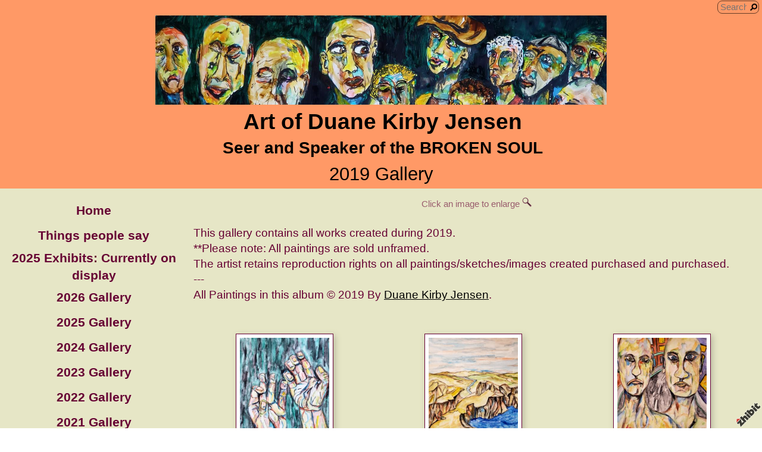

--- FILE ---
content_type: text/html;charset=utf-8
request_url: http://www.artofduanekirbyjensen.com/2019-gallery
body_size: 8349
content:
<!DOCTYPE HTML PUBLIC "-//W3C//DTD HTML 4.01 Transitional//EN" "http://www.w3.org/TR/html4/loose.dtd"><html><head><script type="text/javascript">document.cookie="TZ="+(new Date()).getTimezoneOffset()+";path=/";if(window.screen){document.cookie="Screen="+window.screen.width+"x"+window.screen.height+";path=/";}document.cookie="PixelRatio="+((window.devicePixelRatio===undefined)?1:window.devicePixelRatio)+";path=/";</script><title>2019 Gallery - Art of Duane Kirby Jensen</title><link type="text/css" rel=stylesheet href="/res/responsive.css?v=1765039307"><link type="text/css" rel=stylesheet href="/style.css?v=1765039420"><meta http-equiv="Content-type" content="text/html; charset=UTF-8"><meta name="viewport" content="width=device-width, initial-scale=1.0"><meta name="apple-mobile-web-app-capable" content="yes"><link rel="apple-touch-icon" sizes="114x114" href="/apple-touch-icon-114x114.png"><link rel="apple-touch-icon" sizes="120x120" href="/apple-touch-icon-120x120.png"><link rel="apple-touch-icon" sizes="144x144" href="/apple-touch-icon-144x144.png"><link rel="apple-touch-icon" sizes="152x152" href="/apple-touch-icon-152x152.png"><link rel="apple-touch-icon" sizes="180x180" href="/apple-touch-icon-180x180.png"><meta name=description content="This gallery contains all works created during 2019.
**Please note: All paintings are sold unframed. The artist retains reproduction rights on all paintings/sketches/images created purchased and purchased. ---
All Paintings in this album &#169;2019 By  Duane Kirby Jensen ."><meta property="og:description" content="This gallery contains all works created during 2019.
**Please note: All paintings are sold unframed. The artist retains reproduction rights on all paintings/sketches/images created purchased and purchased. ---
All Paintings in this album &#169;2019 By  Duane Kirby Jensen ."><meta property="og:title" content="2019 Gallery"><link rel="image_src" href="http://www.artofduanekirbyjensen.com/image/84413767-004227aa61-43cfd602-i-1/2019-Gallery.jpg"><meta property="og:image" content="http://www.artofduanekirbyjensen.com/image/84413767-004227aa61-43cfd602-i-1/2019-Gallery.jpg"><meta property="og:image:width" content="225"><meta property="og:image:height" content="300"><meta property="og:type" content="website"><meta property="og:url" content="http://www.artofduanekirbyjensen.com/2019-gallery"><meta name=copyright content="Copyright &#169; 2026, Zhibit LLC"><meta name=keywords content="Drawing, art, Visual arts, Literature, artist, United States, ink, narrative, Everett, Zhibit.org, Washington, Painting, Mixed media, chapbooks, online gallery, paintings, acrylic, identity, Poetry"><meta http-equiv="Content-Language" content="en-US"><script type="text/javascript" src="/res/head.js?v=1765039307"></script></head><body><table id=fullbody cellspacing=0 cellpadding=0 class=Table100><tr height=0><td><noscript><div>JavaScript must be enabled for proper operation of this website</div></noscript></td></tr><tr height="100%" valign=top><td><div id="bg" class=""><div id=bg_BGX><div id=bg_Pad align=left><div class=madjust><div id="pg" class=""><div id=pg_BGX><div id=pg_Pad align=left><table cellspacing=0 cellpadding=0 class=Table100><tr valign=top height="0%"><td><div id="hdr" class=""><div id=hdr_BGX><div id=hdr_Pad align=left><div id="tb" class=""><div id=tb_Pad align=right><table cellspacing=0 cellpadding=0 class="Silent Small"><tr valign=middle><td nowrap><form autocomplete=off method=GET action="/search" accept-charset="UTF-8"><input id=tbsearch noautofocus type=text name="q" maxlength=64 placeholder="Search"></form></td></tr></table></div></div><div id="bnr" class=""><div id=bnr_Pad align=center><img border=0 src="http://www.artofduanekirbyjensen.com/image/2b493d59-0225536a55-42f0c202-l-38/Art-of-Duane-Kirby-Jensen-Seer-and-Speaker-of-the-BROKEN-SOUL.jpg" width=758 alt="Art of Duane Kirby Jensen - Seer and Speaker of the BROKEN SOUL" title="Art of Duane Kirby Jensen - Seer and Speaker of the BROKEN SOUL" disabled=1 inert=1 oncontextmenu="return false;"></div></div><div id="ttl" class=""><table id=ttl_Pad cellspacing=0 cellpadding=0><tr valign=middle><td align=center><table width="100%" cellspacing=0 cellpadding=0><tr valign=middle><td valign=top width="1%" class="rigid monly"><img src="/res/blank.gif" width=48 height=48></td><td width="1%">&nbsp;</td><td width="100%" align=center><span class=SiteTitle><a class=Silent href="/">Art of Duane Kirby Jensen</a></span><br><span class=SiteSubtitle>Seer and Speaker of the BROKEN SOUL</span></td><td width="1%">&nbsp;</td><td valign=top width="1%" class="rigid monly"><img src="/res/blank.gif" width=48 height=48 id=mobilemenutoggler onclick=toggleMobileMenu()></td></tr></table></td></tr></table></div><div id="mmn" class=" mhide monly"><div id=mmn_BGX><div id=mmn_Pad align=left><table class=Como_Bar width="100%"><tr valign=top><td width="1%" class="Como_Img rigid"><img src="/res/layout/circledarrow-right.png?i*mb=61002b" alt="" width=16 height=16></td><td colspan=2 class=Como_Big width="99%"><a class="Menu" href="/">Home</a></td></tr><tr valign=top><td width="1%" class="Como_Img rigid"><img src="/res/layout/circledarrow-right.png?i*mb=61002b" alt="" width=16 height=16></td><td colspan=2 class=Como_Big width="99%"><a class="Menu" href="/things-people-say-when-they-look-at-my-work">Things people say</a></td></tr><tr valign=top><td width="1%" class="Como_Img rigid"><img src="/res/layout/circledarrow-right.png?i*mb=61002b" alt="" width=16 height=16></td><td colspan=2 class=Como_Big width="99%"><a class="Menu" href="/exhibits-currently-on-display-2025">2025 Exhibits: Currently on display</a></td></tr><tr valign=top><td width="1%" class="Como_Img rigid"><img src="/res/layout/circledarrow-right.png?i*mb=61002b" alt="" width=16 height=16></td><td colspan=2 class=Como_Big width="99%"><a class="Menu" href="/2026-gallery">2026 Gallery</a></td></tr><tr valign=top><td width="1%" class="Como_Img rigid"><img src="/res/layout/circledarrow-right.png?i*mb=61002b" alt="" width=16 height=16></td><td colspan=2 class=Como_Big width="99%"><a class="Menu" href="/2025-gallery">2025 Gallery</a></td></tr><tr valign=top><td width="1%" class="Como_Img rigid"><img src="/res/layout/circledarrow-right.png?i*mb=61002b" alt="" width=16 height=16></td><td colspan=2 class=Como_Big width="99%"><a class="Menu" href="/2024-gallery">2024 Gallery</a></td></tr><tr valign=top><td width="1%" class="Como_Img rigid"><img src="/res/layout/circledarrow-right.png?i*mb=61002b" alt="" width=16 height=16></td><td colspan=2 class=Como_Big width="99%"><a class="Menu" href="/2023-gallery">2023 Gallery</a></td></tr><tr valign=top><td width="1%" class="Como_Img rigid"><img src="/res/layout/circledarrow-right.png?i*mb=61002b" alt="" width=16 height=16></td><td colspan=2 class=Como_Big width="99%"><a class="Menu" href="/2022-gallery">2022 Gallery</a></td></tr><tr valign=top><td width="1%" class="Como_Img rigid"><img src="/res/layout/circledarrow-right.png?i*mb=61002b" alt="" width=16 height=16></td><td colspan=2 class=Como_Big width="99%"><a class="Menu" href="/2021-gallery-paintings-sketches">2021 Gallery</a></td></tr><tr valign=top><td width="1%" class="Como_Img rigid"><img src="/res/layout/circledarrow-right.png?i*mb=61002b" alt="" width=16 height=16></td><td colspan=2 class=Como_Big width="99%"><a class="Menu" href="/2020-gallery-of-paintings-and-sketches">2020 Gallery</a></td></tr><tr valign=top><td width="1%" class="Como_Img rigid"><img src="/res/layout/circledarrow-right.png?i*mb=61002b" alt="" width=16 height=16></td><td colspan=2 class=Como_Big width="99%"><a class="Menu MenuSel" href="/2019-gallery">2019 Gallery</a></td></tr><tr valign=top><td width="1%" class="Como_Img rigid"><img src="/res/layout/circledarrow-right.png?i*mb=61002b" alt="" width=16 height=16></td><td colspan=2 class=Como_Big width="99%"><a class="Menu" href="/2018-gallery">2018 Gallery</a></td></tr><tr valign=top><td width="1%" class="Como_Img rigid"><img src="/res/layout/circledarrow-right.png?i*mb=61002b" alt="" width=16 height=16></td><td colspan=2 class=Como_Big width="99%"><a class="Menu" href="/2017-gallery">2017 Gallery</a></td></tr><tr valign=top><td width="1%" class="Como_Img rigid"><img src="/res/layout/circledarrow-right.png?i*mb=61002b" alt="" width=16 height=16></td><td colspan=2 class=Como_Big width="99%"><a class="Menu" href="/2016-gallery">2016 Gallery</a></td></tr><tr valign=top><td width="1%" class="Como_Img rigid"><img src="/res/layout/circledarrow-right.png?i*mb=61002b" alt="" width=16 height=16></td><td colspan=2 class=Como_Big width="99%"><a class="Menu" href="/2015-gallery">2015 Gallery</a></td></tr><tr valign=top><td width="1%" class="Como_Img rigid"><img src="/res/layout/circledarrow-right.png?i*mb=61002b" alt="" width=16 height=16></td><td colspan=2 class=Como_Big width="99%"><a class="Menu" href="/2014-gallery">2014 Gallery</a></td></tr><tr valign=top><td width="1%" class="Como_Img rigid"><img src="/res/layout/circledarrow-right.png?i*mb=61002b" alt="" width=16 height=16></td><td colspan=2 class=Como_Big width="99%"><a class="Menu" href="/2013-gallery">2013 Gallery</a></td></tr><tr valign=top><td width="1%" class="Como_Img rigid"><img src="/res/layout/circledarrow-right.png?i*mb=61002b" alt="" width=16 height=16></td><td colspan=2 class=Como_Big width="99%"><a class="Menu" href="/2012-gallery">2012 Gallery</a></td></tr><tr valign=top><td width="1%" class="Como_Img rigid"><img src="/res/layout/circledarrow-right.png?i*mb=61002b" alt="" width=16 height=16></td><td colspan=2 class=Como_Big width="99%"><a class="Menu" href="/2011-gallery">2011 Gallery</a></td></tr><tr valign=top><td width="1%" class="Como_Img rigid"><img src="/res/layout/circledarrow-right.png?i*mb=61002b" alt="" width=16 height=16></td><td colspan=2 class=Como_Big width="99%"><a class="Menu" href="/2010-gallery">2010 Gallery</a></td></tr><tr valign=top><td width="1%" class="Como_Img rigid"><img src="/res/layout/circledarrow-right.png?i*mb=61002b" alt="" width=16 height=16></td><td colspan=2 class=Como_Big width="99%"><a class="Menu" href="/2009-gallery">2009 Gallery</a></td></tr><tr valign=top><td width="1%" class="Como_Img rigid"><img src="/res/layout/circledarrow-right.png?i*mb=61002b" alt="" width=16 height=16></td><td colspan=2 class=Como_Big width="99%"><a class="Menu" href="/2008-gallery">2008 Gallery</a></td></tr><tr valign=top><td width="1%" class="Como_Img rigid"><img src="/res/layout/circledarrow-right.png?i*mb=61002b" alt="" width=16 height=16></td><td colspan=2 class=Como_Big width="99%"><a class="Menu" href="/2007-gallery">2007 Gallery</a></td></tr><tr valign=top><td width="1%" class="Como_Img rigid"><img src="/res/layout/circledarrow-right.png?i*mb=61002b" alt="" width=16 height=16></td><td colspan=2 class=Como_Big width="99%"><a class="Menu" href="/2006-gallery">2006 Gallery</a></td></tr><tr valign=top><td width="1%" class="Como_Img rigid"><img src="/res/layout/circledarrow-right.png?i*mb=61002b" alt="" width=16 height=16></td><td colspan=2 class=Como_Big width="99%"><a class="Menu" href="/poetry-and-poetry-books-by-duane-kirby-jensen">Poetry and poetry books by Duane Kirby Jensen</a></td></tr><tr valign=top><td width="1%" class="Como_Img rigid"><img src="/res/layout/circledarrow-right.png?i*mb=61002b" alt="" width=16 height=16></td><td colspan=2 class=Como_Big width="99%"><a class="Menu" href="/exhibitions-publications-awards">Exhibitions / Publications / Awards</a></td></tr><tr valign=top><td width="1%" class="Como_Img rigid"><img src="/res/layout/circledarrow-right.png?i*mb=61002b" alt="" width=16 height=16></td><td colspan=2 class=Como_Big width="99%"><a class="Menu" href="/dallas-fine-arts-examiner-artist-interview-duane">Dallas Fine Arts Examiner: Artist Interview Duane Kirby Jensen</a></td></tr><tr valign=top><td width="1%" class="Como_Img rigid"><img src="/res/layout/circledarrow-right.png?i*mb=61002b" alt="" width=16 height=16></td><td colspan=2 class=Como_Big width="99%"><a class="Menu" href="/poets-artists-interview-with-artist-duane-kirby">Poets &#38; Artists: Interview with artist Duane Kirby Jensen</a></td></tr><tr valign=top><td width="1%" class="Como_Img rigid"><img src="/res/layout/circledarrow-right.png?i*mb=61002b" alt="" width=16 height=16></td><td colspan=2 class=Como_Big width="99%"><a class="Menu" href="/2010-2011-manikin-dreams-and-despair">Sketchbook + Paintings: Mannequin Dreams 2010-2011</a></td></tr><tr valign=top><td width="1%" class="Como_Img rigid"><img src="/res/layout/circledarrow-right.png?i*mb=61002b" alt="" width=16 height=16></td><td colspan=2 class=Como_Big width="99%"><a class="Menu" href="/the-fragility-of-identity-within-the-city">Sketchbook: The fragility of identity within the city. 2012</a></td></tr><tr valign=top><td width="1%" class="Como_Img rigid"><img src="/res/layout/circledarrow-right.png?i*mb=61002b" alt="" width=16 height=16></td><td colspan=2 class=Como_Big width="99%"><a class="Menu" href="/faces-a-sketchbook">Sketchbook: Faces</a></td></tr><tr valign=top><td width="1%" class="Como_Img rigid"><img src="/res/layout/circledarrow-right.png?i*mb=61002b" alt="" width=16 height=16></td><td colspan=2 class=Como_Big width="99%"><a class="Menu" href="/whispered-lands-sketchbook">Sketchbook: Whispered Lands</a></td></tr><tr valign=top><td width="1%" class="Como_Img rigid"><img src="/res/layout/circledarrow-right.png?i*mb=61002b" alt="" width=16 height=16></td><td colspan=2 class=Como_Big width="99%"><a class="Menu" href="/blog">Blog</a></td></tr><tr valign=top><td width="1%" class="Como_Img rigid"><img src="/res/layout/circledarrow-right.png?i*mb=61002b" alt="" width=16 height=16></td><td colspan=2 class=Como_Big width="99%"><a class="Menu" href="/about">About</a></td></tr><tr valign=top><td width="1%" class="Como_Img rigid"><img src="/res/layout/circledarrow-right.png?i*mb=61002b" alt="" width=16 height=16></td><td colspan=2 class=Como_Big width="99%"><a class="Menu" href="/contact">Contact</a></td></tr><tr valign=top><td width="1%" class="Como_Img rigid"><img src="/res/layout/circledarrow-right.png?i*mb=61002b" alt="" width=16 height=16></td><td colspan=2 class=Como_Big width="99%"><a class="Menu" href="/guestbook">Guestbook</a></td></tr></table></div></div></div><div id="pgttl" class=""><table id=pgttl_Pad cellspacing=0 cellpadding=0><tr valign=middle><td align=center><h1>2019 Gallery</h1></td></tr></table></div><div id="hmn" class=" mhide monly"><table id=hmn_Pad cellspacing=0 cellpadding=0><tr valign=middle><td align=center></td></tr></table></div></div></div></div></td></tr><tr valign=top height="100%"><td><div id="ctr" class=""><div id=ctr_BGX><div id=ctr_Pad align=center><table cellspacing=0 cellpadding=0 class=Table100><tr valign=top height="100%"><td width="25%" class=" mhide"><div id="navcol" class=" mhide"><div id=navcol_BGX><div id=navcol_Pad align=left><div id="vmn" class=" mhide"><div id=vmn_Pad align=left><table class=Thames_Tbl><tr><td class=Thames_Row align=center><a class="Menu" href="/">Home</a></td></tr><tr><td class=Thames_Row align=center><a class="Menu" href="/things-people-say-when-they-look-at-my-work">Things people say</a></td></tr><tr><td class=Thames_Row align=center><a class="Menu" href="/exhibits-currently-on-display-2025">2025 Exhibits: Currently on display</a></td></tr><tr><td class=Thames_Row align=center><a class="Menu" href="/2026-gallery">2026 Gallery</a></td></tr><tr><td class=Thames_Row align=center><a class="Menu" href="/2025-gallery">2025 Gallery</a></td></tr><tr><td class=Thames_Row align=center><a class="Menu" href="/2024-gallery">2024 Gallery</a></td></tr><tr><td class=Thames_Row align=center><a class="Menu" href="/2023-gallery">2023 Gallery</a></td></tr><tr><td class=Thames_Row align=center><a class="Menu" href="/2022-gallery">2022 Gallery</a></td></tr><tr><td class=Thames_Row align=center><a class="Menu" href="/2021-gallery-paintings-sketches">2021 Gallery</a></td></tr><tr><td class=Thames_Row align=center><a class="Menu" href="/2020-gallery-of-paintings-and-sketches">2020 Gallery</a></td></tr><tr><td class=Thames_Row align=center><table class=Thames_Selected cellspacing=0 cellpadding=0><tr><td width=1 class=rigid><img src="/res/layout/triangle-right.png?i*mb=999660" alt="" width=16 height=16></td><td width=1>&nbsp;</td><td align=center><a class="Menu MenuSel" href="/2019-gallery">2019 Gallery</a></td><td width=1>&nbsp;</td><td width=1 class=rigid><img src="/res/layout/triangle-left.png?i*mb=999660" alt="" width=16 height=16></td></tr></table></td></tr><tr><td class=Thames_Row align=center><a class="Menu" href="/2018-gallery">2018 Gallery</a></td></tr><tr><td class=Thames_Row align=center><a class="Menu" href="/2017-gallery">2017 Gallery</a></td></tr><tr><td class=Thames_Row align=center><a class="Menu" href="/2016-gallery">2016 Gallery</a></td></tr><tr><td class=Thames_Row align=center><a class="Menu" href="/2015-gallery">2015 Gallery</a></td></tr><tr><td class=Thames_Row align=center><a class="Menu" href="/2014-gallery">2014 Gallery</a></td></tr><tr><td class=Thames_Row align=center><a class="Menu" href="/2013-gallery">2013 Gallery</a></td></tr><tr><td class=Thames_Row align=center><a class="Menu" href="/2012-gallery">2012 Gallery</a></td></tr><tr><td class=Thames_Row align=center><a class="Menu" href="/2011-gallery">2011 Gallery</a></td></tr><tr><td class=Thames_Row align=center><a class="Menu" href="/2010-gallery">2010 Gallery</a></td></tr><tr><td class=Thames_Row align=center><a class="Menu" href="/2009-gallery">2009 Gallery</a></td></tr><tr><td class=Thames_Row align=center><a class="Menu" href="/2008-gallery">2008 Gallery</a></td></tr><tr><td class=Thames_Row align=center><a class="Menu" href="/2007-gallery">2007 Gallery</a></td></tr><tr><td class=Thames_Row align=center><a class="Menu" href="/2006-gallery">2006 Gallery</a></td></tr><tr><td class=Thames_Row align=center><a class="Menu" href="/poetry-and-poetry-books-by-duane-kirby-jensen">Poetry and poetry books by Duane Kirby Jensen</a></td></tr><tr><td class=Thames_Row align=center><a class="Menu" href="/exhibitions-publications-awards">Exhibitions / Publications / Awards</a></td></tr><tr><td class=Thames_Row align=center><a class="Menu" href="/dallas-fine-arts-examiner-artist-interview-duane">Dallas Fine Arts Examiner: Artist Interview Duane Kirby Jensen</a></td></tr><tr><td class=Thames_Row align=center><a class="Menu" href="/poets-artists-interview-with-artist-duane-kirby">Poets &#38; Artists: Interview with artist Duane Kirby Jensen</a></td></tr><tr><td class=Thames_Row align=center><a class="Menu" href="/2010-2011-manikin-dreams-and-despair">Sketchbook + Paintings: Mannequin Dreams 2010-2011</a></td></tr><tr><td class=Thames_Row align=center><a class="Menu" href="/the-fragility-of-identity-within-the-city">Sketchbook: The fragility of identity within the city. 2012</a></td></tr><tr><td class=Thames_Row align=center><a class="Menu" href="/faces-a-sketchbook">Sketchbook: Faces</a></td></tr><tr><td class=Thames_Row align=center><a class="Menu" href="/whispered-lands-sketchbook">Sketchbook: Whispered Lands</a></td></tr><tr><td class=Thames_Row align=center><a class="Menu" href="/blog">Blog</a></td></tr><tr><td class=Thames_Row align=center><a class="Menu" href="/about">About</a></td></tr><tr><td class=Thames_Row align=center><a class="Menu" href="/contact">Contact</a></td></tr><tr><td class=Thames_Row align=center><a class="Menu" href="/guestbook">Guestbook</a></td></tr></table></div></div></div></div></div></td><td width="75%" class=""><div id="body" class=""><div id=body_BGX><div id=body_Pad align=left><div id="cont" class=""><div id=cont_Pad align=center><div style='min-height:550px;text-align:left;'><div align=center><small class=Faded>Click an image to enlarge </small><img src="/res/layout/magnifyingglass.png?i*mb=995c6d" alt="" width=16 height=16></div><br>This gallery contains all works created during 2019.<br><div>**Please note: All paintings are sold unframed.</div><div>The artist retains reproduction rights on all paintings/sketches/images created purchased and purchased.</div><div>---<br>All Paintings in this album &#169; 2019 By&nbsp;<a href="https://www.facebook.com/duanekirbyjensen">Duane Kirby Jensen</a>.</div><br><div class=row><div align=center class="col-4"><br><a class="ArtLink ArtShadowBox" href="/2019-gallery/he-attempt-to-unravel-his-future"><img border=0 src="http://www.artofduanekirbyjensen.com/image/84413767-004227aa61-43cfd602-s-1/He-attempt-to-unravel-his-future.jpg" width=150 alt="He attempt to unravel his future " title="He attempt to unravel his future "></a><br>He attempt to unravel his future <br><small class=Faded>$300<br></small></div><div align=center class="col-4"><br><a class="ArtLink ArtShadowBox" href="/2019-gallery/the-calmness-of-a-new-day"><img border=0 src="http://www.artofduanekirbyjensen.com/image/c1fbcc88-004445557c-43cfd602-s-1/The-calmness-of-a-new-day.jpg" width=150 alt="The calmness of a new day " title="The calmness of a new day "></a><br>The calmness of a new day <br><small class=Faded>$300<br></small></div><div align=center class="col-4"><br><a class="ArtLink ArtShadowBox" href="/2019-gallery/standing-in-the-middle-of-a-city-turned-silent-t"><img border=0 src="http://www.artofduanekirbyjensen.com/image/ae12835e-0049a0c24e-43cfd602-s-1/Standing-in-the-middle-of-a-city-turned-silent-two-brothers-stare-in-disbelief-at-bodies-of-friends-and-strangers.jpg" width=150 alt="Standing in the middle of a city turned silent, two brothers stare in disbelief at bodies, of friends and strangers,..." title="Standing in the middle of a city turned silent, two brothers stare in disbelief at bodies, of friends and strangers,..."></a><br>Standing in the middle of a city turned silent, two brothers stare in disbelief at bodies, of friends and strangers,...<br><small class=Faded>$300<br></small></div></div><div class=row><div align=center class="col-4"><br><a class="ArtLink ArtShadowBox" href="/2019-gallery/as-his-last-breath-abandons-his-lungs-he-beckons"><img border=0 src="http://www.artofduanekirbyjensen.com/image/15fe8419-004d2cee1c-43cfd602-s-1/As-his-last-breath-abandons-his-lungs-he-beckons-to-the-circling-crows-to-feast-on-his-flesh.jpg" width=150 alt="As his last breath abandons his lungs, he beckons to the circling crows to feast on his flesh " title="As his last breath abandons his lungs, he beckons to the circling crows to feast on his flesh "></a><br>As his last breath abandons his lungs, he beckons to the circling crows to feast on his flesh <br><small class=Faded>$300<br></small></div><div align=center class="col-4"><br><a class="ArtLink ArtShadowBox" href="/2019-gallery/the-casualness-of-an-open-air-graveyard"><img border=0 src="http://www.artofduanekirbyjensen.com/image/8ba480a5-00542e60de-43cfd602-s-1/The-casualness-of-an-open-air-graveyard.jpg" width=150 alt="The casualness of an open air graveyard " title="The casualness of an open air graveyard "></a><br>The casualness of an open air graveyard <br><small class=Faded>$300<br></small></div><div align=center class="col-4"><br><a class="ArtLink ArtShadowBox" href="/2019-gallery/above-another-casual-graveyard-the-sky-is-staine"><img border=0 src="http://www.artofduanekirbyjensen.com/image/820ede4c-0059591e37-43cfd602-s-1/Above-another-casual-graveyard-the-sky-is-stained-with-the-blood-of-those-whose-identities-have-been-erased.jpg" width=150 alt="Above another casual graveyard the sky is stained with the blood of those whose identities have been erased " title="Above another casual graveyard the sky is stained with the blood of those whose identities have been erased "></a><br>Above another casual graveyard the sky is stained with the blood of those whose identities have been erased <br><small class=Faded>$300<br></small></div></div><div class=row><div align=center class="col-4"><br><a class="ArtLink ArtShadowBox" href="/2019-gallery/only-the-flowers-profit-from-a-casual-open-air-g"><img border=0 src="http://www.artofduanekirbyjensen.com/image/7ef7c9e7-005e8a1f93-43cfd602-s-1/Only-the-flowers-profit-from-a-casual-open-air-graveyard.jpg" width=150 alt="Only the flowers profit from a casual open-air graveyard.." title="Only the flowers profit from a casual open-air graveyard.."></a><br>Only the flowers profit from a casual open-air graveyard..<br><small class=Faded>$300<br></small></div><div align=center class="col-4"><br><a class="ArtLink ArtShadowBox" href="/2019-gallery/beneath-a-dirty-sky-her-search-comes-to-to-an-en"><img border=0 src="http://www.artofduanekirbyjensen.com/image/669ffba7-0063f08f89-43cfd602-s-1/Beneath-a-dirty-sky-her-search-comes-to-to-an-end.jpg" width=150 alt="Beneath a dirty sky her search comes to to an end " title="Beneath a dirty sky her search comes to to an end "></a><br>Beneath a dirty sky her search comes to to an end <br><small class=Faded>$300<br></small></div><div align=center class="col-4"><br><a class="ArtLink ArtShadowBox" href="/2019-gallery/after-finding-the-desecrated-bodies-of-her-broth"><img border=0 src="http://www.artofduanekirbyjensen.com/image/ee7d7f62-0067e8e013-43cfd602-s-1/After-finding-the-desecrated-bodies-of-her-brother-husband-and-two-sons.jpg" width=150 alt="After finding the desecrated bodies of her brother, husband, and two sons..." title="After finding the desecrated bodies of her brother, husband, and two sons..."></a><br>After finding the desecrated bodies of her brother, husband, and two sons...<br><small class=Faded>$300<br></small></div></div><div class=row><div align=center class="col-4"><br><a class="ArtLink ArtShadowBox" href="/2019-gallery/deep-in-grief-she-finds-a-moment-of-solace"><img border=0 src="http://www.artofduanekirbyjensen.com/image/b7eb0e19-006bc93572-43cfd602-s-1/Deep-in-grief-she-finds-a-moment-of-solace.jpg" width=150 alt="Deep in grief, she finds a moment of solace...." title="Deep in grief, she finds a moment of solace...."></a><br>Deep in grief, she finds a moment of solace....<br></div><div align=center class="col-4"><br><a class="ArtLink ArtShadowBox" href="/2019-gallery/he-no-longer-feels-the-cold-of-night-he-cares-no"><img border=0 src="http://www.artofduanekirbyjensen.com/image/e8a507b5-00712afa90-43cfd602-s-1/He-no-longer-feels-the-cold-of-night-he-cares-nothing-for-this-wasteland-or-that-he-has-become-nameless-in-this-casual.jpg" width=150 alt="He no longer feels the cold of night, he cares nothing for this wasteland, or that he has become nameless in this casual ..." title="He no longer feels the cold of night, he cares nothing for this wasteland, or that he has become nameless in this casual ..."></a><br>He no longer feels the cold of night, he cares nothing for this wasteland, or that he has become nameless in this casual ...<br><small class=Faded>$300<br></small></div><div align=center class="col-4"><br><a class="ArtLink ArtShadowBox" href="/2019-gallery/his-wailing-fills-the-night-with-an-agony-that-s"><img border=0 src="http://www.artofduanekirbyjensen.com/image/fe938c37-0078463712-43cfd602-s-1/His-wailing-fills-the-night-with-an-agony-that-shatters-all-the-stars-in-the-universe.jpg" width=150 alt="His wailing fills the night with an agony that shatters all the stars in the universe " title="His wailing fills the night with an agony that shatters all the stars in the universe "></a><br>His wailing fills the night with an agony that shatters all the stars in the universe <br><small class=Faded>$300<br></small></div></div><div class=row><div align=center class="col-4"><br><a class="ArtLink ArtShadowBox" href="/2019-gallery/their-continued-gossip-slowly-rips-her-apart-and"><img border=0 src="http://www.artofduanekirbyjensen.com/image/7c208fed-00789c4b36-43cfd602-s-1/Their-continued-gossip-slowly-rips-her-apart-and-turns-her-world-black.jpg" width=150 alt="Their continued gossip slowly rips her apart and turns her world black " title="Their continued gossip slowly rips her apart and turns her world black "></a><br>Their continued gossip slowly rips her apart and turns her world black <br><small class=Faded>$300<br></small></div><div align=center class="col-4"><br><a class="ArtLink ArtShadowBox" href="/2019-gallery/as-they-cut-through-the-alley-to-7th-avenue-they"><img border=0 src="http://www.artofduanekirbyjensen.com/image/8b722458-007d2433b9-43cfd602-s-1/As-they-cut-through-the-alley-to-7th-Avenue-they-continue-to-swap-tales-of-their-coworker-not-caring-if-their-words-were-true.jpg" width=150 alt="As they cut through the alley to 7th Avenue, they continue to swap tales of their coworker, not caring if their words were true" title="As they cut through the alley to 7th Avenue, they continue to swap tales of their coworker, not caring if their words were true"></a><br>As they cut through the alley to 7th Avenue, they continue to swap tales of their coworker, not caring if their words were true<br><small class=Faded>$300<br></small></div><div align=center class="col-4"><br><a class="ArtLink ArtShadowBox" href="/2019-gallery/their-salacious-gossip-suddenly-turned-into-a-co"><img border=0 src="http://www.artofduanekirbyjensen.com/image/10c8f82d-0081f7fe19-43cfd602-s-1/Their-salacious-gossip-suddenly-turned-into-a-conspiracy.jpg" width=200 alt="Their salacious gossip suddenly turned into a conspiracy " title="Their salacious gossip suddenly turned into a conspiracy "></a><br>Their salacious gossip suddenly turned into a conspiracy <br><small class=Faded>$300<br></small></div></div><div class=row><div align=center class="col-4"><br><a class="ArtLink ArtShadowBox" href="/2019-gallery/you-will-never-guess-what-i-heard-about"><img border=0 src="http://www.artofduanekirbyjensen.com/image/296a2e71-0086d2c5f7-43cfd602-s-2/You-will-never-guess-what-I-heard-about.jpg" width=200 alt="&#34;You will never guess what I heard about....&#34;" title="&#34;You will never guess what I heard about....&#34;"></a><br>&#34;You will never guess what I heard about....&#34;<br><small class=Faded>$300<br></small></div><div align=center class="col-4"><br><a class="ArtLink ArtShadowBox" href="/2019-gallery/holding-the-remains-of-the-rose-she-threw-in-his"><img border=0 src="http://www.artofduanekirbyjensen.com/image/44f8daba-0087aa93ff-43cfd602-s-1/Holding-the-remains-of-the-rose-she-threw-in-his-face.jpg" width=150 alt="Holding the remains of the rose she threw in his face..." title="Holding the remains of the rose she threw in his face..."></a><br>Holding the remains of the rose she threw in his face...<br><small class=Faded>$300<br></small></div><div align=center class="col-4"><br><a class="ArtLink ArtShadowBox" href="/2019-gallery/the-green-shirts-riled-to-a-killing-frenzy-by-lo"><img border=0 src="http://www.artofduanekirbyjensen.com/image/47d41175-008bf1f36b-43cfd602-s-2/The-green-shirts-riled-to-a-killing-frenzy-by-loose-lips-and-false-words.jpg" width=150 alt="The green-shirts riled to a killing frenzy by loose lips and false words." title="The green-shirts riled to a killing frenzy by loose lips and false words."></a><br>The green-shirts riled to a killing frenzy by loose lips and false words.<br></div></div><div class=row><div align=center class="col-4"><br><a class="ArtLink ArtShadowBox" href="/2019-gallery/she-escaped-into-the-night-fleeing-the-words-flu"><img border=0 src="http://www.artofduanekirbyjensen.com/image/7084c96d-008c89b259-43cfd602-s-4/She-escaped-into-the-night-fleeing-the-words-flung-at-her-character.jpg" width=150 alt="She escaped into the night, fleeing the words flung at her character " title="She escaped into the night, fleeing the words flung at her character "></a><br>She escaped into the night, fleeing the words flung at her character <br><small class=Faded>$300<br></small></div><div align=center class="col-4"><br><a class="ArtLink ArtShadowBox" href="/2019-gallery/as-he-walks-past-his-coworkers-he-overhears-thei"><img border=0 src="http://www.artofduanekirbyjensen.com/image/1147ab69-009402931f-43cfd602-s-1/As-he-walks-past-his-coworkers-he-overhears-their-laughing-voices-mocking-him-about-something-that-never-happens.jpg" width=150 alt="As he walks past his coworkers he overhears their laughing voices mocking him about something that never happens. " title="As he walks past his coworkers he overhears their laughing voices mocking him about something that never happens. "></a><br>As he walks past his coworkers he overhears their laughing voices mocking him about something that never happens. <br><small class=Faded>$300<br></small></div><div align=center class="col-4"><br><a class="ArtLink ArtShadowBox" href="/2019-gallery/their-words-haunt-him-as-if-they-were-riding-upo"><img border=0 src="http://www.artofduanekirbyjensen.com/image/35d417f9-00958ef453-43cfd602-s-1/Their-words-haunt-him-as-if-they-were-riding-upon-his-shoulder-With-each-whispered-word-his-frustrated-anger-churned-in.jpg" width=150 alt="Their words haunt him as if they were riding upon his shoulder. With each whispered word his frustrated anger churned in ...." title="Their words haunt him as if they were riding upon his shoulder. With each whispered word his frustrated anger churned in ...."></a><br>Their words haunt him as if they were riding upon his shoulder. With each whispered word his frustrated anger churned in ....<br><small class=Faded>$300<br></small></div></div><div class=row><div align=center class="col-4"><br><a class="ArtLink ArtShadowBox" href="/2019-gallery/to-silence-the-voices-echoing-in-his-head-he-con"><img border=0 src="http://www.artofduanekirbyjensen.com/image/412f2997-0099baec7f-43cfd602-s-1/To-silence-the-voices-echoing-in-his-head-he-contemplates-his-un-becoming.jpg" width=150 alt="To silence the voices echoing in his head he contemplates his un-becoming." title="To silence the voices echoing in his head he contemplates his un-becoming."></a><br>To silence the voices echoing in his head he contemplates his un-becoming.<br><small class=Faded>$300<br></small></div><div align=center class="col-4"><br><a class="ArtLink ArtShadowBox" href="/2019-gallery/the-claustrophobia-that-collapses-around-you-whe"><img border=0 src="http://www.artofduanekirbyjensen.com/image/2ddded8f-00a0fe2fcf-43cfd602-s-1/The-claustrophobia-that-collapses-around-you-when-people-convince-you-to-doubt-your-own-worth.jpg" width=150 alt="The claustrophobia that collapses around you when people convince you to doubt your own worth " title="The claustrophobia that collapses around you when people convince you to doubt your own worth "></a><br>The claustrophobia that collapses around you when people convince you to doubt your own worth <br><small class=Faded>$300<br></small></div><div align=center class="col-4"><br><a class="ArtLink ArtShadowBox" href="/2019-gallery/his-escape-from-the-city-quieted-their-words-tha"><img border=0 src="http://www.artofduanekirbyjensen.com/image/fd692820-00aac704a6-43cfd602-s-1/His-escape-from-the-city-quieted-their-words-that-had-become-an-interior-wrecking-ball-Here-he-finds-a-moment-of-serenity.jpg" width=150 alt="His escape from the city quieted their words that had become an interior wrecking-ball. Here, he finds a moment of serenity  ..." title="His escape from the city quieted their words that had become an interior wrecking-ball. Here, he finds a moment of serenity  ..."></a><br>His escape from the city quieted their words that had become an interior wrecking-ball. Here, he finds a moment of serenity  ...<br><small class=Faded>$300<br></small></div></div><div class=row><div align=center class="col-4"><br><a class="ArtLink ArtShadowBox" href="/2019-gallery/she-wonders-if-this-should-be-her-last-night"><img border=0 src="http://www.artofduanekirbyjensen.com/image/33ed932b-00aba1aea6-43cfd602-s-1/She-wonders-if-this-should-be-her-last-night.jpg" width=150 alt="She wonders if this should be her last night " title="She wonders if this should be her last night "></a><br>She wonders if this should be her last night <br><small class=Faded>$300<br></small></div><div align=center class="col-4"><br><a class="ArtLink ArtShadowBox" href="/2019-gallery/more-concerned-with-the-lives-of-others-she-soon"><img border=0 src="http://www.artofduanekirbyjensen.com/image/09648221-00b0b3045b-43cfd602-s-1/More-concerned-with-the-lives-of-others-she-soon-lost-sight-of-her-own-until-she-found.jpg" width=150 alt="More concerned with the lives of others, she soon lost sight of her own until she found ..." title="More concerned with the lives of others, she soon lost sight of her own until she found ..."></a><br>More concerned with the lives of others, she soon lost sight of her own until she found ...<br><small class=Faded>$300<br></small></div><div align=center class="col-4"><br><a class="ArtLink ArtShadowBox" href="/2019-gallery/she-finds-peace-within-water-allowing-her-worrie"><img border=0 src="http://www.artofduanekirbyjensen.com/image/e17d90e7-00b5489d40-43cfd602-s-1/She-finds-peace-within-water-allowing-her-worries-to-dissolve-as-she-slips-beneath-the-surface-But-sometimes-she-requires-the.jpg" width=150 alt="She finds peace within water, allowing her worries to dissolve as she slips beneath the surface.  But sometimes she requires the" title="She finds peace within water, allowing her worries to dissolve as she slips beneath the surface.  But sometimes she requires the"></a><br>She finds peace within water, allowing her worries to dissolve as she slips beneath the surface.  But sometimes she requires the<br><small class=Faded>$300<br></small></div></div><div class=row><div align=center class="col-4"><br><a class="ArtLink ArtShadowBox" href="/2019-gallery/out-of-nowhere-the-city-crumbled-surrounded-by-s"><img border=0 src="http://www.artofduanekirbyjensen.com/image/0493bc76-00bb19dc15-43cfd602-s-1/Out-of-nowhere-the-city-crumbled-Surrounded-by-screams-of-fear-and-hopelessness-she-begins-to-shuffle-through-stages.jpg" width=150 alt="Out of nowhere the city crumbled. Surrounded by screams of fear and hopelessness, she begins to shuffle through stages ...." title="Out of nowhere the city crumbled. Surrounded by screams of fear and hopelessness, she begins to shuffle through stages ...."></a><br>Out of nowhere the city crumbled. Surrounded by screams of fear and hopelessness, she begins to shuffle through stages ....<br><small class=Faded>$300<br></small></div><div align=center class="col-4"><br><a class="ArtLink ArtShadowBox" href="/2019-gallery/she-stares-into-the-life-she-once-had"><img border=0 src="http://www.artofduanekirbyjensen.com/image/2c9f187c-00c08b05a7-43cfd602-s-1/She-stares-into-the-life-she-once-had.jpg" width=150 alt="She stares into the life she once had. " title="She stares into the life she once had. "></a><br>She stares into the life she once had. <br><small class=Faded>$300<br></small></div><div align=center class="col-4"><br><a class="ArtLink ArtShadowBox" href="/2019-gallery/his-city-and-apartment-in-ruins-he-wanders-throu"><img border=0 src="http://www.artofduanekirbyjensen.com/image/424419c4-00c0870306-43cfd602-s-1/His-city-and-apartment-in-ruins-he-wanders-through-a-life-he-does-not-recognize.jpg" width=150 alt="His city and apartment in ruins, he wanders through a life he does not recognize. " title="His city and apartment in ruins, he wanders through a life he does not recognize. "></a><br>His city and apartment in ruins, he wanders through a life he does not recognize. <br><small class=Faded>$300<br></small></div></div><p><table cellpadding=0 cellspacing=3><tr valign=middle><td><a href="/2019-gallery?page=1">Next</a></td><td><a href="/2019-gallery?page=1"><img src="/res/layout/arrows-right.png?i*mb=660033" alt="Next" hoversrc="/res/layout/arrows-right.png?i*mb=ff0000" width=16 height=16><img class=ImgPreload src="/res/layout/arrows-right.png?i*mb=ff0000" alt=""></a></td></tr></table><div class=DashedLine>&nbsp;</div><br><div class=row><div class="col-2 col-4m"><div class="fb-like" data-action="like" data-href="http://www.artofduanekirbyjensen.com/2019-gallery" data-send="false" data-layout="button_count" data-size="small" data-width="100" data-colors-scheme="light" data-show-faces="false" data-share="false" data-font="arial"></div><div id="fb-root"></div><script async defer crossorigin="anonymous" src="https://connect.facebook.net/en_US/sdk.js#xfbml=1&version=v18.0"></script></div><div class="col-2 col-4m"><a class="twitter-share-button" href="https://twitter.com/intent/tweet?text=2019+Gallery&url=http%3a%2f%2fwww.artofduanekirbyjensen.com%2f2019-gallery">Tweet</a><script>window.twttr = (function(d, s, id) {var js, fjs = d.getElementsByTagName(s)[0],t = window.twttr || {};if (d.getElementById(id)) return t;js = d.createElement(s);js.id = id;js.src = "https://platform.twitter.com/widgets.js";fjs.parentNode.insertBefore(js, fjs);t._e = [];t.ready = function(f) {t._e.push(f);};return t;}(document, "script", "twitter-wjs"));</script></div><div class="col-2 col-4m"><a data-pin-config="beside" href="//pinterest.com/pin/create/button/?url=http://www.artofduanekirbyjensen.com/2019-gallery&amp;media=http://www.artofduanekirbyjensen.com/image/84413767-004227aa61-43cfd602-i-1/2019-Gallery.jpg&amp;description=2019+Gallery" data-pin-do="buttonPin"><img src="//assets.pinterest.com/images/pidgets/pin_it_button.png"></a><script type="text/javascript" src="//assets.pinterest.com/js/pinit.js" async></script></div><div class="col-2 col-4m"><span class=AddThis><div class="addthis_toolbox addthis_default_style "><a class="addthis_counter addthis_pill_style"></a></div><script type="text/javascript">var addthis_config={username: "zhibit", ui_header_color: "#4c4c4c", ui_header_background: "#f2f2f2", ui_language: "en", ui_cobrand: "Zhibit.org"};</script><script type="text/javascript" src="//s7.addthis.com/js/300/addthis_widget.js#pubid=zhibit" async></script></span></div></div><br><small class=Faded>Be the first to <a rel=nofollow class=Faded href="javascript:nothing();" onclick="ajaxInsertHTML('/inlinecomment?tt=g&#38;id=9304f843-004225faf3-43cfd602','cmtbox0');this.parentNode.style.display='none';return false;">post a comment</a>.</small><div id=cmtbox0></div><br></div></div></div><div id="ftr" class=""><div id=ftr_BGX><div id=ftr_Pad align=left><div class="Small Silent"><div>&nbsp;
<div><em><b>Exploring the beauty of loss and longing within the landscape of flesh and emotion: The paintings of Duane Kirby Jensen</b></em></div><br></div><br><div align=center><a href=/>Home</a> | <a href=/things-people-say-when-they-look-at-my-work>Things people say</a> | <a href=/exhibits-currently-on-display-2025>2025 Exhibits: Currently on display</a> | <a href=/2026-gallery>2026 Gallery</a> | <a href=/2025-gallery>2025 Gallery</a> | <a href=/2024-gallery>2024 Gallery</a> | <a href=/2023-gallery>2023 Gallery</a> | <a href=/2022-gallery>2022 Gallery</a> | <a href=/2021-gallery-paintings-sketches>2021 Gallery</a> | <a href=/2020-gallery-of-paintings-and-sketches>2020 Gallery</a> | <a href=/2019-gallery>2019 Gallery</a> | <a href=/2018-gallery>2018 Gallery</a> | <a href=/2017-gallery>2017 Gallery</a> | <a href=/2016-gallery>2016 Gallery</a> | <a href=/2015-gallery>2015 Gallery</a> | <a href=/2014-gallery>2014 Gallery</a> | <a href=/2013-gallery>2013 Gallery</a> | <a href=/2012-gallery>2012 Gallery</a> | <a href=/2011-gallery>2011 Gallery</a> | <a href=/2010-gallery>2010 Gallery</a> | <a href=/2009-gallery>2009 Gallery</a> | <a href=/2008-gallery>2008 Gallery</a> | <a href=/2007-gallery>2007 Gallery</a> | <a href=/2006-gallery>2006 Gallery</a> | <a href=/poetry-and-poetry-books-by-duane-kirby-jensen>Poetry and poetry books by Duane Kirby Jensen</a> | <a href=/exhibitions-publications-awards>Exhibitions / Publications / Awards</a> | <a href=/dallas-fine-arts-examiner-artist-interview-duane>Dallas Fine Arts Examiner: Artist Interview Duane Kirby Jensen</a> | <a href=/poets-artists-interview-with-artist-duane-kirby>Poets &#38; Artists: Interview with artist Duane Kirby Jensen</a> | <a href=/2010-2011-manikin-dreams-and-despair>Sketchbook + Paintings: Mannequin Dreams 2010-2011</a> | <a href=/the-fragility-of-identity-within-the-city>Sketchbook: The fragility of identity within the city. 2012</a> | <a href=/faces-a-sketchbook>Sketchbook: Faces</a> | <a href=/whispered-lands-sketchbook>Sketchbook: Whispered Lands</a> | <a href=/blog>Blog</a> | <a href=/about>About</a> | <a href=/contact>Contact</a> | <a href=/guestbook>Guestbook</a></div><br><div align=center>&nbsp;<a class=NOBR href="/profile/duanekirbyjensen">Duane Kirby Jensen</a> &#8226; <span class=NOBR><a href="http://www.zhibit.org/america/united-states/washington/everett">Everett</a>, <a href="http://www.zhibit.org/america/united-states/washington">WA</a></span> &#8226; <span class=NOBR>425-319-1555</span></div><div align=center><a class=NOBR rel=nofollow href="http://www.zhibit.org/">Artist website by Zhibit.org</a> &#8226; <nobr>Copyright &#169; 2026</nobr> &#8226; <a class=NOBR rel=nofollow href="http://www.zhibit.org/terms">Terms of use</a> &#8226; <a class=NOBR rel=nofollow href="http://www.zhibit.org/privacy">Privacy policy</a></div><br><a href="/rss">RSS</a> | <a href="/sitemap">Sitemap</a></div><a rel=nofollow id=logoband href="http://www.zhibit.org/"></a><img class=ImgPreload src="/res/logoband.png" alt=""></div></div></div></div></div></div></td></tr></table></div></div></div></td></tr></table></div></div></div></div></div></div></div></td></tr></table><script type="text/javascript" src="/res/master.js?v=1765039307"></script><script type="text/javascript" src="/res/view.js?v=1765039307"></script><script type="text/javascript" defer>view_openExternalLinksInNewWindow("www.zhibit.org");</script><div class=NoShow><script async src="https://www.googletagmanager.com/gtag/js?id=G-DLNGQF46V6"></script><script>window.dataLayer = window.dataLayer || [];function gtag(){dataLayer.push(arguments);}gtag('js', new Date());gtag('config', 'G-DLNGQF46V6');</script></div></body></html>

--- FILE ---
content_type: text/css;charset=utf-8
request_url: http://www.artofduanekirbyjensen.com/style.css?v=1765039420
body_size: 4171
content:
.Menu {text-decoration: none;}
.CartCombo {font-size: 80%;}
SMALL, .Small {font-size: 80%;}
#bg A.Faded, #bg  .Faded A {color: #663d28;}
.ArtLink {display: inline-block;border-width: 1px;background: white;}
.EditLink IMG {position:relative;display:inline-block;left:-26px;top:-16px;filter:alpha(opacity=75);opacity:.75;}
A.ArtLink:hover {borde-width: 1px;}
#logoband:hover {filter:alpha(opacity=100);opacity:1;}
.DashedLine {border-bottom-style: dashed;border-bottom-width: 1px;padding-bottom: 2px;width: 100%;}
.Thames_Row {height: 30pt;}
#bg .InputBox {border: solid 1px #000000;background-color: #cc7a51;}
[align=center] {text-align:center;}
* {box-sizing:border-box;word-wrap: break-word;}
.FlatButton {padding-left: 10px;padding-right: 10px;cursor: hand;cursor: pointer;border: none;background: url('../res/half-light-25.png') repeat-x top left;background-size: 1px 100%;border-radius: 6px;}
#bg #tbxlate TABLE {border: solid 1px #000000;background-color: #cc7a51;}
.FlatButton:hover {text-decoration: underline;}
#logoband[dir=rtl] {left: 0px;right: none;-moz-transform:rotate(90deg);-webkit-transform:rotate(90deg);transform:rotate(90deg);}
.CheckBox {padding-left: 2px;padding-right: 2px;}
#tbsearch {border-radius:8px;width: 70px;border: none;padding: 1px 20px 1px 4px;background-repeat: no-repeat;background-position: center right;}
#bg A:hover, #bg 		
A.Silent:hover, #bg 
.Silent A:hover {color: #ffffff;}
#bg SELECT, #bg OPTION {background-color: #cc7a51;}
.Menu:hover {text-decoration: none;}
A {text-decoration: underline;}
#bg .CartTable {border-right: solid 1px #000000;border-top: solid 1px #000000;}
#bg A.Silent, #bg 
.Silent A {color: #000000;}
#bg .Menu {color: #000000 !important;}
.EditLink IMG:hover {filter:alpha(opacity=100);opacity:1;}
P {margin-top: 1em;}
[align=right] {text-align:right;}
[align=left] > * {margin-right:auto;}
#bg #tbxlate A:hover {color: #ffffff;}
.NOBR {white-space: nowrap;}
#bg .Menu:hover {color: #ffffff !important;}
#bg .LeftNavBracket {border: solid 1px #000000;border-right: 0px;}
#bg .RightNavBracket {border: solid 1px #000000;border-left: 0px;}
#bg  {width:100%;height:100%;}
#bg #mobilemenutoggler {background-image: url('../res/layout/mobilemenu.png?i*mr=000000');}
#bg .MenuSel, #bg 
.MenuExp {color: #ffcc66 !important;}
#bg .Captcha {border: solid 1px #000000;background-color: #cc7a51;}
#bg .CartCombo {border: solid 1px #000000;}
INPUT,TEXTAREA,SELECT {font-size: inherit;font-family: inherit;resize:none;color: inherit;}
.Thames_GalRow {height: 16pt;}
#bg .Faded {color: #663d28;}
.Table100 {height:100%;width:100%;}
#bg .CartTableCell {border-left: solid 1px #000000;border-bottom: solid 1px #000000;background-color: #ff9966;}
#bg #bg_Pad {display:table;height:100%;width:100%;margin:0px auto;font-family: Helvetica;font-size:120%;color:#000000;}
.CartEmptyMessage {border-bottom: 0px;padding: 16pt;vertical-align: center;text-align: center;}
[align=center] > * {margin-left:auto;margin-right:auto;}
NOSCRIPT DIV {color: white;font-weight:bold;background:red;padding:3px;text-align:center;}
.ZoomMessage {display: none;text-align: center;}
LI {padding-bottom: 1pt;}
#tbxlate A:hover {text-decoration: none;}
PRE {margin: 0px;white-space:pre-wrap;}
#bg .CartEmptyMessage {background-color: #ff9966;border: solid 1px #000000;}
HTML {height:100%;}
#bg .ArtShadowBox {box-shadow: 3px 3px 10px #cc7a51;padding: 6px;background-color: #ffffff;}
.SiteSubtitle {font-size: 120%;font-weight: bold;margin: 0px;padding: 0px;}
#bg .ArtLink {border-style: solid;border-color: #000000;}
#bg .ComboSeparator {border: solid 1px #000000;}
.NoShow {display: none;}
#bg .DashedLine {border-bottom-color: #cc7a51;}
.ImgPreload {position: absolute;top: -10000px;left: -10000px;visibility: hidden;}
#bg A.Faded:hover, #bg 
.Faded A:hover, #bg 
.Silent A.Faded:hover, #bg 
.Silent .Faded A:hover, #bg 
.Faded .Silent A:hover, #bg 
.Faded A.Silent:hover {color: #ffd6c1;}
#mobilemenutoggler {background-repeat: no-repeat;background-position: center center;background-size: contain;}
IMG {border: 0px;}
#bg .Warning {color: #ff9966;background-color: #ffffff;}
#bg .TextTitle {color: #ffcc66;font-size: 110%;font-family:  Helvetica;}
#bg .FlatButton {background-color: #ffcc66;color: #ff9966;}
.GreyLine {border-bottom-style: solid;border-bottom-width: 2px;padding-bottom: 2px;width: 100%;}
.TextTitle {text-decoration: none;font-weight: bold;}
#tbsearch:focus {width: 150px;}
#bg #bg_BGX {display:table;height:100%;width:100%;background-color:#ff9966;}
#logoband {z-index:100;position: fixed !important;position: absolute;bottom: 0px;right: 0px;cursor: hand;cursor: pointer;background: url('../res/logoband.png') no-repeat top left;filter:alpha(opacity=75);opacity:.75;width: 48px;height: 48px;background-size: 48px 48px;}
[align=left] {text-align:left;}
BODY {height:100%;margin: 0px;font-size: 12pt;line-height: 1.4;font-family: Helvetica Neue,Helvetica,Arial,Sans-Serif;}
#bg .GreyLine {border-bottom-color: #cc7a51;}
#bg .FormHdr {color: #ffcc66;}
A.TextTitle:hover {text-decoration: underline;}
.FormHdr {font-weight: bold;}
#bg #tbxlate A {color: #000000;}
.Thames_Tbl {text-align: center;font-weight: bold;width: 100%;}
#tbxlate A {text-decoration: none;}
#bg .Silent A.Faded, #bg 
.Silent .Faded A, #bg 
.Faded .Silent A, #bg 
.Faded A.Silent {color: #663d28;}
.MenuBody {position: absolute;display: none;z-index: 90;}
#bg HR {border: solid 1px #000000;}
#bg A {color: #000000;}
.ButtonRound {border-radius: 6px;padding-left: 10px;padding-right: 10px;}
.InputBox {padding-left: 2px;padding-right: 2px;}
A.Silent,
.Silent A {text-decoration: none;}
#bg #tbsearch {border: solid 1px #663d28;color: #000000;background-image: url('../res/layout/searchinsitego.png?i*mb=000000');background-color: #ff9966;}
[align=right] > * {margin-left:auto;}
BIG {font-size: 120%;}
FORM {margin: 0px;}
H1 {padding: 0px;margin: 0px;font-weight: normal;font-size: 160%;}
.AddThis {font-size: 8pt;font-family: arial;}
H2 {padding: 0px;margin: 0px;font-weight: normal;font-size: 140%;}
NOSCRIPT {display:block;width:100%;}
#bg .Error {color: #ff9966;background-color: #ffffff;}
.EditLink {position:absolute;}
#bg A.ArtLink:hover {border-style: solid;border-color: #ffffff;}
.Captcha {margin-bottom: 4px;}
#bg .Info {color: #000000;background-color: #cc7a51;}
.SiteTitle {font-size: 160%;font-weight: bold;padding: 2px 0px 2px 0px;}
#bg #bg_Mgn {display:table;height:100%;width:100%;}
#pg .Faded {color: #665128;}
#pg .ComboSeparator {border: solid 1px #000000;}
#pg .TextTitle {color: #990033;}
#pg HR {border: solid 1px #000000;}
#pg A.Faded:hover, #pg 
.Faded A:hover, #pg 
.Silent A.Faded:hover, #pg 
.Silent .Faded A:hover, #pg 
.Faded .Silent A:hover, #pg 
.Faded A.Silent:hover {color: #c15147;}
#pg #pg_Pad {display:table;height:100%;width:100%;margin:0px auto;color:#000000;}
#pg #pg_BGX {display:table;height:100%;width:100%;background-color:#ffcc66;}
#pg #pg_Mgn {display:table;height:100%;width:100%;}
#pg  {width:100%;height:100%;}
#pg .ArtLink {border-style: solid;border-color: #000000;}
#pg A {color: #000000;}
#pg .Error {color: #ffcc66;background-color: #990033;}
#pg .ArtShadowBox {box-shadow: 3px 3px 10px #cca351;padding: 6px;background-color: #ffffff;}
#pg .CartTableCell {border-left: solid 1px #000000;border-bottom: solid 1px #000000;background-color: #ffcc66;}
#pg .LeftNavBracket {border: solid 1px #000000;border-right: 0px;}
#pg .InputBox {border: solid 1px #000000;background-color: #cca351;}
#pg .Silent A.Faded, #pg 
.Silent .Faded A, #pg 
.Faded .Silent A, #pg 
.Faded A.Silent {color: #665128;}
#pg .Captcha {border: solid 1px #000000;background-color: #cca351;}
#pg .DashedLine {border-bottom-color: #cca351;}
#pg #tbsearch {border: solid 1px #665128;color: #000000;background-image: url('../res/layout/searchinsitego.png?i*mb=000000');background-color: #ffcc66;}
#pg A:hover, #pg 		
A.Silent:hover, #pg 
.Silent A:hover {color: #990033;}
#pg A.ArtLink:hover {border-style: solid;border-color: #990033;}
#pg #tbxlate TABLE {border: solid 1px #000000;background-color: #cca351;}
#pg .MenuSel, #pg 
.MenuExp {color: #990033 !important;}
#pg #tbxlate A {color: #000000;}
#pg .RightNavBracket {border: solid 1px #000000;border-left: 0px;}
#pg .Menu:hover {color: #990033 !important;}
#pg .CartTable {border-right: solid 1px #000000;border-top: solid 1px #000000;}
#pg .Menu {color: #000000 !important;}
#pg .Info {color: #000000;background-color: #cca351;}
#pg .Warning {color: #ffcc66;background-color: #990033;}
#pg .CartEmptyMessage {background-color: #ffcc66;border: solid 1px #000000;}
#pg SELECT, #pg OPTION {background-color: #cca351;}
#pg A.Faded, #pg  .Faded A {color: #665128;}
#pg .FormHdr {color: #990033;}
#pg .FlatButton {background-color: #990033;color: #ffcc66;}
#pg #mobilemenutoggler {background-image: url('../res/layout/mobilemenu.png?i*mr=000000');}
#pg .CartCombo {border: solid 1px #000000;}
#pg .GreyLine {border-bottom-color: #cca351;}
#pg #tbxlate A:hover {color: #990033;}
#pg A.Silent, #pg 
.Silent A {color: #000000;}
#hdr .MenuSel, #hdr 
.MenuExp {color: #ffcc66 !important;}
#hdr SELECT, #hdr OPTION {background-color: #cc7a51;}
#hdr .ArtShadowBox {box-shadow: 3px 3px 10px #cc7a51;padding: 6px;background-color: #ffffff;}
#hdr .CartCombo {border: solid 1px #000000;}
#hdr .TextTitle {color: #ffcc66;}
#hdr .CartTableCell {border-left: solid 1px #000000;border-bottom: solid 1px #000000;background-color: #ff9966;}
#hdr .Faded {color: #663d28;}
#hdr A.ArtLink:hover {border-style: solid;border-color: #ffffff;}
#hdr .FlatButton {background-color: #ffcc66;color: #ff9966;}
#hdr .Silent A.Faded, #hdr 
.Silent .Faded A, #hdr 
.Faded .Silent A, #hdr 
.Faded A.Silent {color: #663d28;}
#hdr  {width:100%;height:auto;}
#hdr #mobilemenutoggler {background-image: url('../res/layout/mobilemenu.png?i*mr=000000');}
#hdr .Info {color: #000000;background-color: #cc7a51;}
#hdr .Menu:hover {color: #ffffff !important;}
#hdr .ComboSeparator {border: solid 1px #000000;}
#hdr .ArtLink {border-style: solid;border-color: #000000;}
#hdr #tbxlate TABLE {border: solid 1px #000000;background-color: #cc7a51;}
#hdr .LeftNavBracket {border: solid 1px #000000;border-right: 0px;}
#hdr .Menu {color: #000000 !important;}
#hdr .DashedLine {border-bottom-color: #cc7a51;}
#hdr #hdr_Mgn {display:table;height:100%;width:100%;}
#hdr A:hover, #hdr 		
A.Silent:hover, #hdr 
.Silent A:hover {color: #ffffff;}
#hdr .CartTable {border-right: solid 1px #000000;border-top: solid 1px #000000;}
#hdr #hdr_Pad {display:table;height:100%;width:100%;margin:0px auto;color:#000000;}
#hdr #hdr_BGX {display:table;height:100%;width:100%;background-color:#ff9966;}
#hdr .Error {color: #ff9966;background-color: #ffffff;}
#hdr #tbxlate A {color: #000000;}
#hdr .RightNavBracket {border: solid 1px #000000;border-left: 0px;}
#hdr #tbxlate A:hover {color: #ffffff;}
#hdr A.Silent, #hdr 
.Silent A {color: #000000;}
#hdr .FormHdr {color: #ffcc66;}
#hdr .CartEmptyMessage {background-color: #ff9966;border: solid 1px #000000;}
#hdr A.Faded:hover, #hdr 
.Faded A:hover, #hdr 
.Silent A.Faded:hover, #hdr 
.Silent .Faded A:hover, #hdr 
.Faded .Silent A:hover, #hdr 
.Faded A.Silent:hover {color: #ffd6c1;}
#hdr A.Faded, #hdr  .Faded A {color: #663d28;}
#hdr .InputBox {border: solid 1px #000000;background-color: #cc7a51;}
#hdr HR {border: solid 1px #000000;}
#hdr .GreyLine {border-bottom-color: #cc7a51;}
#hdr .Captcha {border: solid 1px #000000;background-color: #cc7a51;}
#hdr #tbsearch {border: solid 1px #663d28;color: #000000;background-image: url('../res/layout/searchinsitego.png?i*mb=000000');background-color: #ff9966;}
#hdr A {color: #000000;}
#hdr .Warning {color: #ff9966;background-color: #ffffff;}
#tb .LeftNavBracket {border-right: 0px;}
#tb #tb_Mgn {display:table;height:100%;width:100%;}
#tb .RightNavBracket {border-left: 0px;}
#tb #tb_Pad {display:table;height:100%;width:100%;margin:0px auto;padding:1px 5px 3px 5px;}
#tb #tb_BGX {display:table;height:100%;width:100%;}
#tb .ArtShadowBox {box-shadow: 3px 3px 10px #cc7a51;padding: 6px;background-color: #ffffff;}
#tb  {width:100%;height:auto;}
#tb .ArtLink {border-style: solid;}
#tb A.ArtLink:hover {border-style: solid;}
#bnr #bnr_Mgn {display:table;height:100%;width:100%;}
#bnr .ArtLink {border-style: solid;}
#bnr #bnr_BGX {display:table;height:100%;width:100%;}
#bnr .ArtShadowBox {box-shadow: 3px 3px 10px #cc7a51;padding: 6px;background-color: #ffffff;}
#bnr .RightNavBracket {border-left: 0px;}
#bnr #bnr_Pad {display:table;height:100%;width:100%;margin:0px auto;padding:0px 0px 3px 0px;}
#bnr  {width:100%;height:auto;}
#bnr .LeftNavBracket {border-right: 0px;}
#bnr A.ArtLink:hover {border-style: solid;}
#ttl  {width:100%;height:auto;}
#ttl .LeftNavBracket {border-right: 0px;}
#ttl #ttl_Mgn {display:table;height:100%;width:100%;}
#ttl #ttl_Pad {display:table;height:100%;width:100%;margin:0px auto;padding:0px 5px 3px 5px;font-family: Helvetica;font-size:120%;}
#ttl #ttl_BGX {display:table;height:100%;width:100%;}
#ttl .ArtLink {border-style: solid;}
#ttl A.ArtLink:hover {border-style: solid;}
#ttl .RightNavBracket {border-left: 0px;}
#ttl .ArtShadowBox {box-shadow: 3px 3px 10px #cc7a51;padding: 6px;background-color: #ffffff;}
#mmn A {color: #000000;}
#mmn .CartEmptyMessage {background-color: #696742;border: solid 1px #e6e6c6;}
#mmn .FlatButton {background-color: #61002b;color: #696742;}
#mmn .LeftNavBracket {border: solid 1px #e6e6c6;border-right: 0px;}
#mmn .TextTitle {color: #61002b;}
#mmn .Menu:hover {color: #cccc99 !important;}
#mmn A.ArtLink:hover {border-style: solid;border-color: #cccc99;}
#mmn .Captcha {border: solid 1px #e6e6c6;background-color: #545234;}
#mmn A.Faded:hover, #mmn 
.Faded A:hover, #mmn 
.Silent A.Faded:hover, #mmn 
.Silent .Faded A:hover, #mmn 
.Faded .Silent A:hover, #mmn 
.Faded A.Silent:hover {color: #a4a376;}
#mmn .MenuSel, #mmn 
.MenuExp {color: #61002b !important;}
#mmn .Silent A.Faded, #mmn 
.Silent .Faded A, #mmn 
.Faded .Silent A, #mmn 
.Faded A.Silent {color: #b4b391;}
#mmn HR {border: solid 1px #e6e6c6;}
#mmn  {width:100%;height:auto;}
#mmn #tbsearch {border: solid 1px #b4b391;color: #e6e6c6;background-image: url('../res/layout/searchinsitego.png?i*mb=e6e6c6');background-color: #696742;}
#mmn .CartCombo {border: solid 1px #e6e6c6;}
#mmn .Error {color: #696742;background-color: #cccc99;}
#mmn .Menu {color: #e6e6c6 !important;}
#mmn #tbxlate A:hover {color: #cccc99;}
#mmn #mmn_Pad {display:table;height:100%;width:100%;margin:0px auto;color:#e6e6c6;}
#mmn #mmn_BGX {display:table;height:100%;width:100%;background-color:#696742;}
#mmn .ArtLink {border-style: solid;border-color: #e6e6c6;}
#mmn #mmn_Mgn {display:table;height:100%;width:100%;}
#mmn SELECT, #mmn OPTION {background-color: #545234;}
#mmn .CartTable {border-right: solid 1px #e6e6c6;border-top: solid 1px #e6e6c6;}
#mmn .ArtShadowBox {box-shadow: 3px 3px 10px #545234;padding: 6px;background-color: #ffffff;}
#mmn #tbxlate A {color: #e6e6c6;}
#mmn #mobilemenutoggler {background-image: url('../res/layout/mobilemenu.png?i*mr=e6e6c6');}
#mmn .Info {color: #e6e6c6;background-color: #545234;}
#mmn .RightNavBracket {border: solid 1px #e6e6c6;border-left: 0px;}
#mmn .FormHdr {color: #61002b;}
#mmn #tbxlate TABLE {border: solid 1px #e6e6c6;background-color: #545234;}
#mmn A.Faded, #mmn  .Faded A {color: #2a291a;}
#mmn .Faded {color: #b4b391;}
#mmn .GreyLine {border-bottom-color: #545234;}
#mmn A.Silent, #mmn 
.Silent A {color: #e6e6c6;}
#mmn A:hover, #mmn 		
A.Silent:hover, #mmn 
.Silent A:hover {color: #cccc99;}
#mmn .DashedLine {border-bottom-color: #545234;}
#mmn .CartTableCell {border-left: solid 1px #e6e6c6;border-bottom: solid 1px #e6e6c6;background-color: #696742;}
#mmn .InputBox {border: solid 1px #e6e6c6;background-color: #545234;}
#mmn .ComboSeparator {border: solid 1px #e6e6c6;}
#mmn .Warning {color: #696742;background-color: #cccc99;}
#pgttl .RightNavBracket {border-left: 0px;}
#pgttl .ArtShadowBox {box-shadow: 3px 3px 10px #cc7a51;padding: 6px;background-color: #ffffff;}
#pgttl  {width:100%;height:auto;}
#pgttl #pgttl_Mgn {display:table;height:100%;width:100%;}
#pgttl #pgttl_Pad {display:table;height:100%;width:100%;margin:0px auto;padding:0px 5px 3px 5px;}
#pgttl #pgttl_BGX {display:table;height:100%;width:100%;}
#pgttl .LeftNavBracket {border-right: 0px;}
#pgttl A.ArtLink:hover {border-style: solid;}
#pgttl .ArtLink {border-style: solid;}
#hmn .LeftNavBracket {border-right: 0px;}
#hmn  {width:100%;height:auto;}
#hmn .ArtLink {border-style: solid;}
#hmn .RightNavBracket {border-left: 0px;}
#hmn #hmn_Mgn {display:table;height:100%;width:100%;}
#hmn .ArtShadowBox {box-shadow: 3px 3px 10px #cc7a51;padding: 6px;background-color: #ffffff;}
#hmn #hmn_Pad {display:table;height:100%;width:100%;margin:0px auto;padding:0px 5px 0px 5px;font-family: Helvetica;font-size:110%;}
#hmn #hmn_BGX {display:table;height:100%;width:100%;}
#hmn A.ArtLink:hover {border-style: solid;}
#ctr .MenuSel, #ctr 
.MenuExp {color: #999660 !important;}
#ctr .CartTableCell {border-left: solid 1px #660033;border-bottom: solid 1px #660033;background-color: #e6e6c6;}
#ctr .Menu:hover {color: #ff0000 !important;}
#ctr .FlatButton {background-color: #999660;color: #e6e6c6;}
#ctr .Error {color: #e6e6c6;background-color: #ff0000;}
#ctr .ComboSeparator {border: solid 1px #660033;}
#ctr #tbxlate A {color: #660033;}
#ctr .CartTable {border-right: solid 1px #660033;border-top: solid 1px #660033;}
#ctr .FormHdr {color: #999660;}
#ctr .ArtLink {border-style: solid;border-color: #660033;}
#ctr HR {border: solid 1px #660033;}
#ctr A.Faded:hover, #ctr 
.Faded A:hover, #ctr 
.Silent A.Faded:hover, #ctr 
.Silent .Faded A:hover, #ctr 
.Faded .Silent A:hover, #ctr 
.Faded A.Silent:hover {color: #f55c4f;}
#ctr .GreyLine {border-bottom-color: #b8b89e;}
#ctr .Silent A.Faded, #ctr 
.Silent .Faded A, #ctr 
.Faded .Silent A, #ctr 
.Faded A.Silent {color: #995c6d;}
#ctr A.Silent, #ctr 
.Silent A {color: #660033;}
#ctr .CartEmptyMessage {background-color: #e6e6c6;border: solid 1px #660033;}
#ctr .RightNavBracket {border: solid 1px #660033;border-left: 0px;}
#ctr  {width:100%;height:100%;}
#ctr .LeftNavBracket {border: solid 1px #660033;border-right: 0px;}
#ctr .InputBox {border: solid 1px #660033;background-color: #b8b89e;}
#ctr A {color: #000000;}
#ctr .Faded {color: #995c6d;}
#ctr .TextTitle {color: #999660;}
#ctr .CartCombo {border: solid 1px #660033;}
#ctr .DashedLine {border-bottom-color: #b8b89e;}
#ctr #ctr_Mgn {display:table;height:100%;width:100%;}
#ctr #ctr_BGX {display:table;height:100%;width:100%;background-color:#e6e6c6;}
#ctr A.ArtLink:hover {border-style: solid;border-color: #ff0000;}
#ctr #ctr_Pad {display:table;height:100%;width:100%;margin:0px auto;color:#660033;}
#ctr .Warning {color: #e6e6c6;background-color: #ff0000;}
#ctr #tbxlate A:hover {color: #ff0000;}
#ctr #tbxlate TABLE {border: solid 1px #660033;background-color: #b8b89e;}
#ctr .Info {color: #660033;background-color: #b8b89e;}
#ctr SELECT, #ctr OPTION {background-color: #b8b89e;}
#ctr A.Faded, #ctr  .Faded A {color: #5c5c4f;}
#ctr .Captcha {border: solid 1px #660033;background-color: #b8b89e;}
#ctr #tbsearch {border: solid 1px #995c6d;color: #660033;background-image: url('../res/layout/searchinsitego.png?i*mb=660033');background-color: #e6e6c6;}
#ctr .ArtShadowBox {box-shadow: 3px 3px 10px #b8b89e;padding: 6px;background-color: #ffffff;}
#ctr #mobilemenutoggler {background-image: url('../res/layout/mobilemenu.png?i*mr=660033');}
#ctr A:hover, #ctr 		
A.Silent:hover, #ctr 
.Silent A:hover {color: #ff0000;}
#ctr .Menu {color: #660033 !important;}
#navcol .LeftNavBracket {border-right: 0px;}
#navcol #navcol_Pad {display:table;height:100%;width:100%;margin:0px auto;padding:15px 5px 5px 5px;}
#navcol #navcol_BGX {display:table;height:100%;width:100%;}
#navcol #navcol_Mgn {display:table;height:100%;width:100%;}
#navcol .ArtLink {border-style: solid;}
#navcol .ArtShadowBox {box-shadow: 3px 3px 10px #b8b89e;padding: 6px;background-color: #ffffff;}
#navcol  {width:100%;height:100%;}
#navcol A.ArtLink:hover {border-style: solid;}
#navcol .RightNavBracket {border-left: 0px;}
#vmn .ArtShadowBox {box-shadow: 3px 3px 10px #b8b89e;padding: 6px;background-color: #ffffff;}
#vmn A.ArtLink:hover {border-style: solid;}
#vmn  {width:100%;height:auto;}
#vmn .ArtLink {border-style: solid;}
#vmn .RightNavBracket {border-left: 0px;}
#vmn #vmn_Mgn {display:table;height:100%;width:100%;}
#vmn #vmn_Pad {display:table;height:100%;width:100%;margin:0px auto;padding:0px 5px 0px 0px;font-family: Helvetica;font-size:110%;}
#vmn #vmn_BGX {display:table;height:100%;width:100%;}
#vmn .LeftNavBracket {border-right: 0px;}
#body #body_Mgn {display:table;height:100%;width:100%;}
#body .RightNavBracket {border-left: 0px;}
#body #body_Pad {display:table;height:100%;width:100%;margin:0px auto;}
#body #body_BGX {display:table;height:100%;width:100%;}
#body A.ArtLink:hover {border-style: solid;}
#body  {width:100%;height:100%;}
#body .ArtLink {border-style: solid;}
#body .ArtShadowBox {box-shadow: 3px 3px 10px #b8b89e;padding: 6px;background-color: #ffffff;}
#body .LeftNavBracket {border-right: 0px;}
#cont #cont_Mgn {display:table;height:100%;width:100%;}
#cont #cont_Pad {display:table;height:100%;width:100%;margin:0px auto;padding:15px 5px 5px 5px;}
#cont #cont_BGX {display:table;height:100%;width:100%;}
#cont A.ArtLink:hover {border-style: solid;}
#cont .ArtLink {border-style: solid;}
#cont .ArtShadowBox {box-shadow: 3px 3px 10px #b8b89e;padding: 6px;background-color: #ffffff;}
#cont .LeftNavBracket {border-right: 0px;}
#cont  {width:100%;height:100%;}
#cont .RightNavBracket {border-left: 0px;}
#ftr .Silent A.Faded, #ftr 
.Silent .Faded A, #ftr 
.Faded .Silent A, #ftr 
.Faded A.Silent {color: #663d28;}
#ftr A.Faded:hover, #ftr 
.Faded A:hover, #ftr 
.Silent A.Faded:hover, #ftr 
.Silent .Faded A:hover, #ftr 
.Faded .Silent A:hover, #ftr 
.Faded A.Silent:hover {color: #ffd6c1;}
#ftr .FormHdr {color: #ffcc66;}
#ftr .Error {color: #ff9966;background-color: #ffffff;}
#ftr .ArtLink {border-style: solid;border-color: #000000;}
#ftr #mobilemenutoggler {background-image: url('../res/layout/mobilemenu.png?i*mr=000000');}
#ftr  {width:100%;height:auto;}
#ftr #ftr_Pad {display:table;height:100%;width:100%;margin:0px auto;padding:20px 5px 5px 5px;color:#000000;}
#ftr #ftr_BGX {display:table;height:100%;width:100%;background-color:#ff9966;}
#ftr .Menu:hover {color: #ffffff !important;}
#ftr #ftr_Mgn {display:table;height:100%;width:100%;}
#ftr .Menu {color: #000000 !important;}
#ftr A {color: #000000;}
#ftr .ComboSeparator {border: solid 1px #000000;}
#ftr .CartEmptyMessage {background-color: #ff9966;border: solid 1px #000000;}
#ftr .RightNavBracket {border: solid 1px #000000;border-left: 0px;}
#ftr #tbxlate TABLE {border: solid 1px #000000;background-color: #cc7a51;}
#ftr .LeftNavBracket {border: solid 1px #000000;border-right: 0px;}
#ftr .CartTableCell {border-left: solid 1px #000000;border-bottom: solid 1px #000000;background-color: #ff9966;}
#ftr A.Silent, #ftr 
.Silent A {color: #000000;}
#ftr .Info {color: #000000;background-color: #cc7a51;}
#ftr #tbxlate A {color: #000000;}
#ftr A.ArtLink:hover {border-style: solid;border-color: #ffffff;}
#ftr .Warning {color: #ff9966;background-color: #ffffff;}
#ftr .Faded {color: #663d28;}
#ftr .TextTitle {color: #ffcc66;}
#ftr .CartCombo {border: solid 1px #000000;}
#ftr A.Faded, #ftr  .Faded A {color: #663d28;}
#ftr .InputBox {border: solid 1px #000000;background-color: #cc7a51;}
#ftr #tbxlate A:hover {color: #ffffff;}
#ftr A:hover, #ftr 		
A.Silent:hover, #ftr 
.Silent A:hover {color: #ffffff;}
#ftr .DashedLine {border-bottom-color: #cc7a51;}
#ftr HR {border: solid 1px #000000;}
#ftr #tbsearch {border: solid 1px #663d28;color: #000000;background-image: url('../res/layout/searchinsitego.png?i*mb=000000');background-color: #ff9966;}
#ftr .FlatButton {background-color: #ffcc66;color: #ff9966;}
#ftr .Captcha {border: solid 1px #000000;background-color: #cc7a51;}
#ftr .MenuSel, #ftr 
.MenuExp {color: #ffcc66 !important;}
#ftr .GreyLine {border-bottom-color: #cc7a51;}
#ftr .ArtShadowBox {box-shadow: 3px 3px 10px #cc7a51;padding: 6px;background-color: #ffffff;}
#ftr .CartTable {border-right: solid 1px #000000;border-top: solid 1px #000000;}
#ftr SELECT, #ftr OPTION {background-color: #cc7a51;}


--- FILE ---
content_type: text/javascript
request_url: http://www.artofduanekirbyjensen.com/res/view.js?v=1765039307
body_size: 542
content:
function previewPrice(elem)
{
	var selected = elem.childNodes[elem.selectedIndex];
	var priceElem = document.getElementById(elem.name + ".price");
	priceElem.innerHTML = selected.getAttribute("price");
}

function view_openExternalLinksInNewWindow(masterDomain)
{
	var d1 = document.domain;
	var d2 = d1;
	if (d2.indexOf("www.")==0)
	{
		d2 = d2.substring(4);
	}
	else
	{
		d2 = "www." + d2;
	}
	var d3 = masterDomain;
	var d4 = d3;
	if (d4.indexOf("www.")==0)
	{
		d4 = d4.substring(4);
	}
	else
	{
		d4 = "www." + d4;
	}

	var links = document.getElementsByTagName("A");
	var i;
	for (i=0; i<links.length; i++)
	{
		var link = links[i];
		if (link.href!=null &&
		    link.href.indexOf("://" + d1)<0 &&
		    link.href.indexOf("://" + d2)<0 &&
		    link.href.indexOf("://" + d3)<0 &&
		    link.href.indexOf("://" + d4)<0 &&
		    (link.href.indexOf("http://")==0 || link.href.indexOf("https://")==0))
		{
			link.target = "_blank";
		}
	}
}

function toggleMobileMenu()
{
	var mmn = document.getElementById("mmn");
	if (mmn!=null)
	{
		if (mmn.className.indexOf("_mhide")>=0)
		{
			mmn.className = mmn.className.replace("_mhide", "mhide");
		}
		else
		{
			mmn.className = mmn.className.replace("mhide", "_mhide");			
		}
	}
}